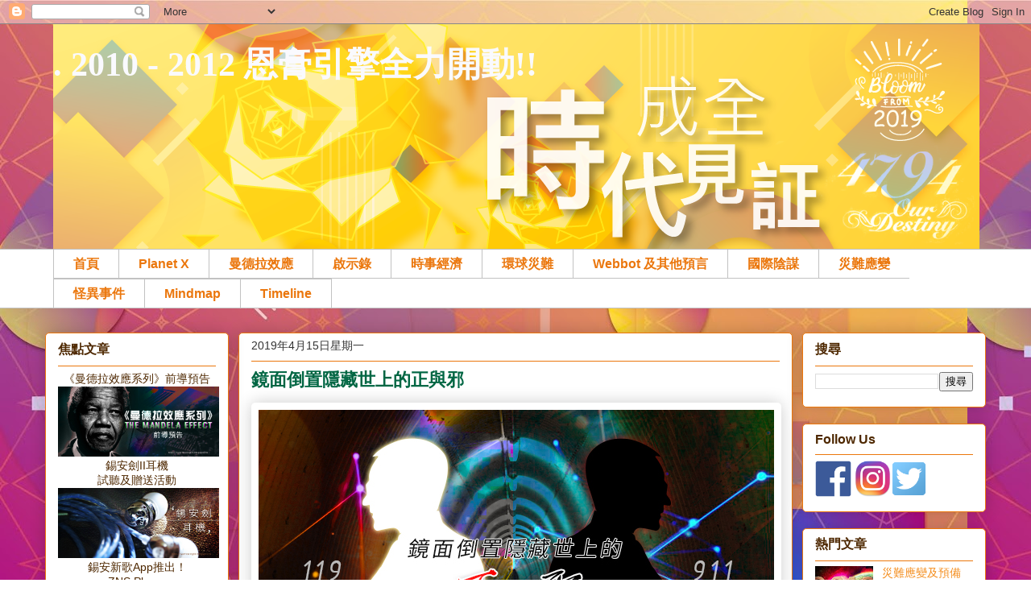

--- FILE ---
content_type: text/html; charset=UTF-8
request_url: https://riverflowing09.blogspot.com/b/stats?style=BLACK_TRANSPARENT&timeRange=ALL_TIME&token=APq4FmBqlNd4Rvu0Wdq1jTrQwljXPha-4_zbncn0WH-Cr-074dV4s3Z4OHQuWUfzxEiIFFCQUj_BesaMtMBaS47JpLgrW1zVeg
body_size: -102
content:
{"total":5642693,"sparklineOptions":{"backgroundColor":{"fillOpacity":0.1,"fill":"#000000"},"series":[{"areaOpacity":0.3,"color":"#202020"}]},"sparklineData":[[0,6],[1,9],[2,6],[3,7],[4,16],[5,23],[6,100],[7,69],[8,11],[9,3],[10,2],[11,3],[12,11],[13,2],[14,1],[15,1],[16,1],[17,0],[18,1],[19,4],[20,13],[21,1],[22,2],[23,1],[24,0],[25,1],[26,4],[27,16],[28,1],[29,0]],"nextTickMs":327272}